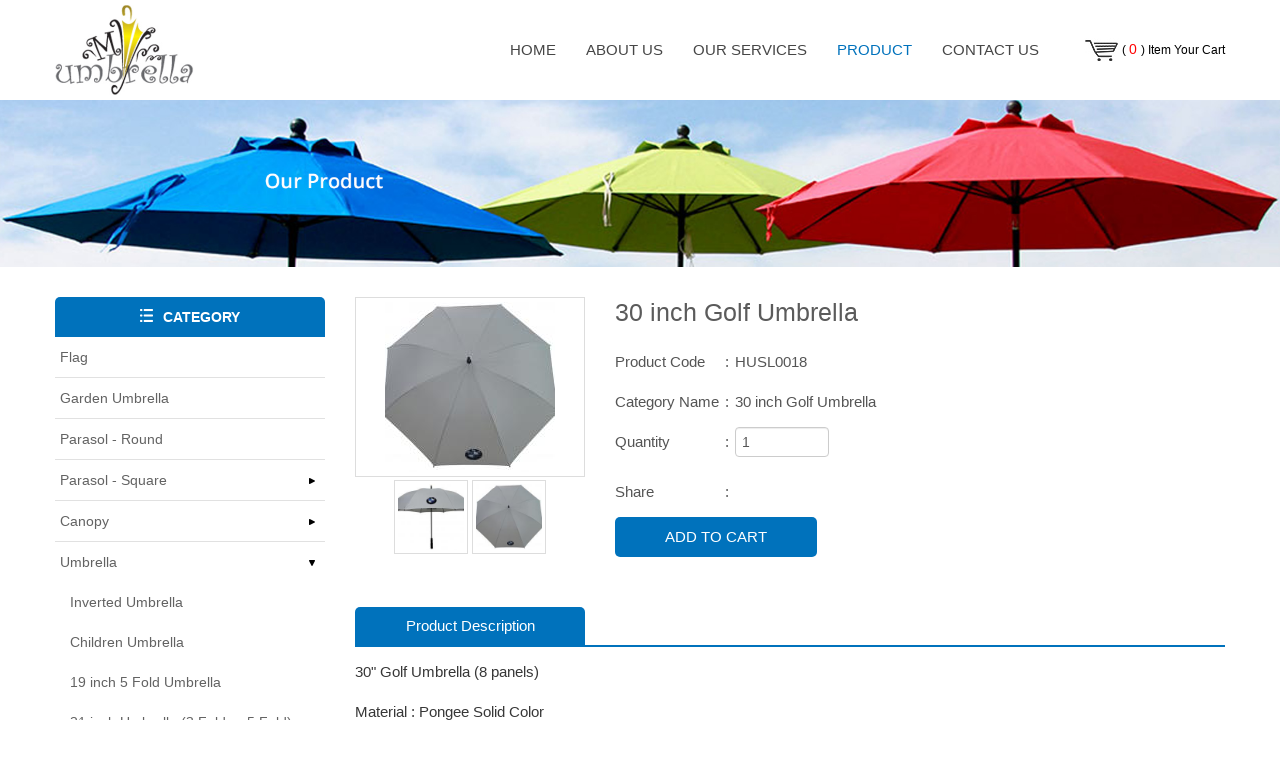

--- FILE ---
content_type: text/html; charset=UTF-8
request_url: https://www.myumbrella.com.sg/product/30-inch-umbrella-husl0018/
body_size: 6283
content:

<!doctype html>
<!--[if lt IE 7 ]><html class="ie ie6"> <![endif]-->
<!--[if IE 7 ]><html class="ie ie7"> <![endif]-->
<!--[if IE 8 ]><html class="ie ie8"> <![endif]-->
<!--[if (gte IE 9)|!(IE)]><!-->
<html>
<!--<![endif]-->
<head>
<title>30  inch Golf Umbrella | High Quality | Printable</title>
<meta name="google-site-verification" content="pri8DD7QoCskECwpKbYsza4_VgxpN8VShuntKHk8FXw" /><meta http-equiv="X-Ua-Compatible" content="IE=Edge" />
<meta charset="UTF-8" />
<meta name="viewport" content="width=device-width, initial-scale=1.0">
<meta name="robots" content="index,follow" />
<meta name="keywords" content="30 inch umbrella, single layer, auto open, 30 inch, umbrella, 8 panels, umbrella supplier, umbrella manufacturer, parasol, premium gifts, custom made umbrella, foldable umbrella, printable umbrella, outdoor, garden, tent, canopy, umbrella, umbrella supplier, canopy tent, shade car, sunshade, waterpr">
<meta name="description" content="30 inch Umbrella, Single Layer, Auto Open, 30 inch, Umbrella, 8 panels, Umbrella Supplier, Umbrella Manufacturer, Parasol, Premium Gifts, Custom Made Umbrella, Foldable Umbrella, Printable Umbrella, Outdoor, Garden, Tent, Canopy, Umbrella, Umbrella Supplier, Canopy Tent, Shade Car, Sunshade, Waterpr" />
<meta name="Distribution" content="Global">
<meta name="AREA" content="general">
<meta HTTP-EQUIV="Audience" content="all">
<meta name="author" content="https://www.myumbrella.com.sg:443/product/30-inch-umbrella-husl0018/">
<META HTTP-EQUIV="CHARSET" content="text/html;charset=us-ASCII">
<meta HTTP-EQUIV="content-language" CONTENT="en-US">
<meta name="RATING" CONTENT="General">
<link rel="canonical" href="https://www.myumbrella.com.sg:443/product/30-inch-umbrella-husl0018/" />
<link rel="shortcut icon" href="https://www.myumbrella.com.sg/images/favicon.jpg" type="image/jpg" >
<script>
  (function(i,s,o,g,r,a,m){i['GoogleAnalyticsObject']=r;i[r]=i[r]||function(){
  (i[r].q=i[r].q||[]).push(arguments)},i[r].l=1*new Date();a=s.createElement(o),
  m=s.getElementsByTagName(o)[0];a.async=1;a.src=g;m.parentNode.insertBefore(a,m)
  })(window,document,'script','https://www.google-analytics.com/analytics.js','ga');

  ga('create', 'UA-77011958-1', 'auto');
  ga('send', 'pageview');

</script><!--js-->
<script src="https://www.myumbrella.com.sg/js/jquery-1.8.2.min.js"></script>

<!--[if lt IE 9]>
    <script src="http://html5shiv.googlecode.com/svn/trunk/html5.js"></script>
<![endif]-->
<script src="https://www.myumbrella.com.sg/js/respond.src.js"></script>
<script src="https://www.myumbrella.com.sg/js/jquery-ui-1.8.20.custom.min.js"></script>
<script src="https://www.myumbrella.com.sg/bootstrap/js/bootstrap.min.js"></script>
<script src="https://www.myumbrella.com.sg/js/flexslider/jquery.flexslider.js"></script>
<script src="https://www.myumbrella.com.sg/js/jquery.html5-placeholder-shim.js"></script>
<script src="https://www.myumbrella.com.sg/js/jquery.colorbox.js"></script>

<!--[if lt IE 9]>
	<script src="https://www.myumbrella.com.sg/js/css3-mediaqueries.js"></script>
<![endif]-->
<!--end js-->

<link rel="stylesheet" href="https://www.myumbrella.com.sg/css/style.css">
<link rel="stylesheet" href="https://www.myumbrella.com.sg/css/jquery-ui-1.8.20.custom.css">
<link rel="stylesheet" href="https://www.myumbrella.com.sg/js/flexslider/flexslider.css"/>
<link rel="stylesheet" href="https://www.myumbrella.com.sg/bootstrap/css/bootstrap.css"/>
<link rel="stylesheet" href="https://www.myumbrella.com.sg/bootstrap/css/bootstrap-responsive.css"/>
<link rel="stylesheet" href="https://www.myumbrella.com.sg/css/colorbox.css">

<script>
jQuery( document ).ready( function( $ ) {
	
		$('body').addClass('js');
		  var $menu = $('#navmenu'),
		  	  $menulink = $('.navmenu-link'),
		  	  $menuTrigger = $('.has-subnavmenu > a .menuplus');

		$menulink.click(function(e) {
			e.preventDefault();
			$menulink.toggleClass('active');
			$menu.toggleClass('active');
		});

		$menuTrigger.click(function(e) {
			e.preventDefault();
			var $this = $(this).parent();
			var curIcon = $(this).html();
			if( curIcon == '+'){
				$(this).html('-');
			}else{
				$(this).html('+');
			}
			$this.toggleClass('active').next('ul').toggleClass('active');
		});

			(function(d, s, id) {
		  var js, fjs = d.getElementsByTagName(s)[0];
		  if (d.getElementById(id)) return;
		  js = d.createElement(s); js.id = id;
		  js.src = "//connect.facebook.net/en_GB/all.js#xfbml=1&appId=397742746927";
		  fjs.parentNode.insertBefore(js, fjs);
		}(document, 'script', 'facebook-jssdk'));
		
});
</script>
</head>
<body>
	<div id="wrap">
		<div id="header">	
			<div class="container">
				<div class="row-fluid">
			        <div class="span12">
						<div class="logoDiv"><a href="https://www.myumbrella.com.sg/"><img src="https://www.myumbrella.com.sg/images/icons/logo.jpg" alt="myUmbrellaSG" /></a></div>
						<div class="cartDiv">
							<img src="https://www.myumbrella.com.sg/images/icons/cart_icon.jpg" alt="myUmbrellaSG" />
														
							(  <a style="color:red;" href="https://www.myumbrella.com.sg/contact-us/"> <span class="cartq" >0</span> </a>  )
							Item Your Cart
						</div>
						<div class="menuDiv">
							<div class="myMenu">
								<div class="myNavDiv">
									<a class="navmenu-link" href="#menu">Menu</a>
									<nav id="navmenu" class="navmenu">
										<ul>
																									<li><a href="https://www.myumbrella.com.sg/home/" class="">Home</a></li>
																												<li><a href="https://www.myumbrella.com.sg/about-us/" class="">About Us</a></li>
																												<li><a href="https://www.myumbrella.com.sg/our-services/" class="">Our Services</a></li>
																												<li><a href="https://www.myumbrella.com.sg/product/" class="activeLink">Product</a></li>
																												<li><a href="https://www.myumbrella.com.sg/contact-us/" class="">Contact Us</a></li>
																								</ul>
									</nav>
								</div>   
							</div>
						</div>
						<div class="clearfix"></div>
			        </div>
			    </div>
			</div>
		</div>	
		<div class="clearfix"></div>	<script type="text/javascript">
	jQuery(document).ready(function(){
		jQuery("a.groupImage").colorbox({rel:'group1', reposition: true, maxWidth:"100%", maxHeight:"100%"});
		var $menuTrigger1 = $('.menutop > div.toggle');
		$menuTrigger1.click(function(e) {
			e.preventDefault();
			var $this = $(this).parent();
			var curIcon = $(this).find('img').prop('src');
			if( curIcon == 'https://www.myumbrella.com.sg/images/icons/right-icon.png'){
				$(this).find('img').attr('src','https://www.myumbrella.com.sg/images/icons/rightopen-icon.png');
			}else{
				$(this).find('img').attr('src','https://www.myumbrella.com.sg/images/icons/right-icon.png');
			}
			$this.toggleClass('active').next('ul').toggleClass('active');
		});	
	});
	</script>
		<div class="bcontainer"><div class="productbannerDiv"><img src="https://www.myumbrella.com.sg/images/product_banner.jpg"/></div></div>
	<div class="container">
		<div class="row-fluid mt-30 mb-30">
			<div class="span3">
				<div class="catNavDiv">
					<div class="catTitle"><img src="https://www.myumbrella.com.sg/images/category_icon.png"/>CATEGORY</div>
										<div id="menu1">
						<ul class="navmenu1">
														<li>
								<div class="menutop">
									<a href="https://www.myumbrella.com.sg/product/category/flag/">Flag</a>
																			</div>
																</li>
														<li>
								<div class="menutop">
									<a href="https://www.myumbrella.com.sg/product/category/garden-umbrella/">Garden Umbrella</a>
																			</div>
																</li>
														<li>
								<div class="menutop">
									<a href="https://www.myumbrella.com.sg/product/category/parasol-round-shape/">Parasol - Round</a>
																			</div>
																</li>
														<li>
								<div class="menutop">
									<a href="https://www.myumbrella.com.sg/product/category/parasol-square-shape/">Parasol - Square</a>
																			<div class="toggle"><img src="https://www.myumbrella.com.sg/images/icons/right-icon.png"/></div></div>
										<ul class="submenu">
																						<li>
													<div class="menutop">
														<a href="https://www.myumbrella.com.sg/product/category/parasol-square-shape-1/">Parasol - Square Silkscreen</a>
																													</div>
																										</li>
																							<li>
													<div class="menutop">
														<a href="https://www.myumbrella.com.sg/product/category/parasol-square-shape-2/">Parasol - Square Inkjet</a>
																													</div>
																										</li>
																					</ul>
																	</li>
														<li>
								<div class="menutop">
									<a href="https://www.myumbrella.com.sg/product/category/canopy/">Canopy</a>
																			<div class="toggle"><img src="https://www.myumbrella.com.sg/images/icons/right-icon.png"/></div></div>
										<ul class="submenu">
																						<li>
													<div class="menutop">
														<a href="https://www.myumbrella.com.sg/product/category/arabian-canopy/">Arabian Canopy</a>
																													</div>
																										</li>
																							<li>
													<div class="menutop">
														<a href="https://www.myumbrella.com.sg/product/category/pyramid-canopy/">Pyramid Canopy</a>
																													</div>
																										</li>
																							<li>
													<div class="menutop">
														<a href="https://www.myumbrella.com.sg/product/category/a-shape-canopy/">A Shape Canopy</a>
																													</div>
																										</li>
																							<li>
													<div class="menutop">
														<a href="https://www.myumbrella.com.sg/product/category/marquee-tent/">Marquee Tent</a>
																													</div>
																										</li>
																							<li>
													<div class="menutop">
														<a href="https://www.myumbrella.com.sg/product/category/foldable-tent/">Foldable Tent</a>
																													</div>
																										</li>
																					</ul>
																	</li>
														<li>
								<div class="menutop">
									<a href="https://www.myumbrella.com.sg/product/category/umbrellas/">Umbrella</a>
																			<div class="toggle"><img src="https://www.myumbrella.com.sg/images/icons/rightopen-icon.png"/></div></div>
										<ul class="submenu active">
																						<li>
													<div class="menutop">
														<a href="https://www.myumbrella.com.sg/product/category/inverted-umbrella/">Inverted Umbrella</a>
																													</div>
																										</li>
																							<li>
													<div class="menutop">
														<a href="https://www.myumbrella.com.sg/product/category/19-umbrella-children/">Children Umbrella</a>
																													</div>
																										</li>
																							<li>
													<div class="menutop">
														<a href="https://www.myumbrella.com.sg/product/category/19-inch-5-fold-umbrella/">19 inch 5 Fold Umbrella</a>
																													</div>
																										</li>
																							<li>
													<div class="menutop">
														<a href="https://www.myumbrella.com.sg/product/category/21-inch-umbrella-3-fold-or-5-fold/">21 inch Umbrella (3 Fold or 5 Fold)</a>
																													</div>
																										</li>
																							<li>
													<div class="menutop">
														<a href="https://www.myumbrella.com.sg/product/category/24-inch-umbrella/">24 inch Umbrella</a>
																													</div>
																										</li>
																							<li>
													<div class="menutop">
														<a href="https://www.myumbrella.com.sg/product/category/28-inch-umbrella/">28 inch Umbrella</a>
																													</div>
																										</li>
																							<li>
													<div class="menutop">
														<a href="https://www.myumbrella.com.sg/product/category/30-inch-golf-umbrella-single-layer/">30 inch Golf Umbrella</a>
																													</div>
																										</li>
																							<li>
													<div class="menutop">
														<a href="https://www.myumbrella.com.sg/product/category/30-inch-golf-umbrella-double-layer/">30 inch Golf Umbrella (Double Layer)</a>
																													</div>
																										</li>
																							<li>
													<div class="menutop">
														<a href="https://www.myumbrella.com.sg/product/category/28-inch-fold-umbrella-2-fold/">28 inch Fold Umbrella - 2 fold</a>
																													</div>
																										</li>
																							<li>
													<div class="menutop">
														<a href="https://www.myumbrella.com.sg/product/category/rainbow-umbrella-16-panels/">Rainbow Umbrella</a>
																													</div>
																										</li>
																							<li>
													<div class="menutop">
														<a href="https://www.myumbrella.com.sg/product/category/custom-made-umbrella/">Special Umbrella</a>
																													</div>
																										</li>
																					</ul>
																	</li>
														<li>
								<div class="menutop">
									<a href="https://www.myumbrella.com.sg/product/category/gifts-premiums/">Gifts & Premiums</a>
																			<div class="toggle"><img src="https://www.myumbrella.com.sg/images/icons/right-icon.png"/></div></div>
										<ul class="submenu">
																						<li>
													<div class="menutop">
														<a href="https://www.myumbrella.com.sg/product/category/bags-pouch/">Bags / Pouch</a>
																													</div>
																										</li>
																							<li>
													<div class="menutop">
														<a href="https://www.myumbrella.com.sg/product/category/drinkwares/">Drinkwares</a>
																													</div>
																										</li>
																							<li>
													<div class="menutop">
														<a href="https://www.myumbrella.com.sg/product/category/electronic-gadget/">Electronic / Gadget</a>
																													</div>
																										</li>
																							<li>
													<div class="menutop">
														<a href="https://www.myumbrella.com.sg/product/category/food-container-cutlery-set/">Food Container / Cutlery Set</a>
																													</div>
																										</li>
																							<li>
													<div class="menutop">
														<a href="https://www.myumbrella.com.sg/product/category/others/">Others</a>
																													</div>
																										</li>
																					</ul>
																	</li>
														<li>
								<div class="menutop">
									<a href="https://www.myumbrella.com.sg/product/category/canvas-material/">Canvas Material</a>
																			<div class="toggle"><img src="https://www.myumbrella.com.sg/images/icons/right-icon.png"/></div></div>
										<ul class="submenu">
																						<li>
													<div class="menutop">
														<a href="https://www.myumbrella.com.sg/product/category/custom-made-or-miscellaneous/">Custom Made or Miscellaneous</a>
																													</div>
																										</li>
																							<li>
													<div class="menutop">
														<a href="https://www.myumbrella.com.sg/product/category/four-wheel-drive/">Four Wheel Drive</a>
																													</div>
																										</li>
																							<li>
													<div class="menutop">
														<a href="https://www.myumbrella.com.sg/product/category/hawkers-product/">Hawkers Product</a>
																													</div>
																										</li>
																							<li>
													<div class="menutop">
														<a href="https://www.myumbrella.com.sg/product/category/lorry-canvas/">Lorry Canvas</a>
																													</div>
																										</li>
																					</ul>
																	</li>
														<li>
								<div class="menutop">
									<a href="https://www.myumbrella.com.sg/product/category/accessories-umbrella/">Accessories - Umbrella</a>
																			</div>
																</li>
													</ul>
					</div>
					 
				</div>
				<div class="clearfix"></div>
				<div class="pinfoDiv">
					<div class="hd51"><a href="https://www.myumbrella.com.sg/contact-us/"><img src="https://www.myumbrella.com.sg/images/customer-please-call.jpg" alt="myUmbrellaSG" /></a></div>
					<div class="hd52">
						<div class="facebooklink" style="height:220px; width:100%; overflow:hidden;">
							<div class="fb-like-box" data-href="https://www.facebook.com/myumbrellapteltd" data-width="290" data-show-faces="true" data-header="true" data-stream="false" data-show-border="true"></div>
							<div id="fb-root"></div>
						</div>
					</div>
				</div>
				<div class="clearfix"></div>
			</div>
			<div class="span9">
				<div id="noticeDiv2"></div>
									<div class="productDetailDiv">
						<div class="imageContainer">
							<div class="feaImage">
								<a class="ajax groupImage" href="https://www.myumbrella.com.sg/images/uploads/product/361/umb_1562568551oc8jjvv.jpg" title="30 inch Golf Umbrella"><img src="https://www.myumbrella.com.sg/images/uploads/product/361/thumb/thumb_1562568551oc8jjvv.jpg"  alt="30 inch Golf Umbrella" /></a>
							</div>
															<div class="subImage">
																			<a class="ajax groupImage" href="https://www.myumbrella.com.sg/images/uploads/product/361/umb_1562568551cetrug8.jpg" title=""><img src="https://www.myumbrella.com.sg/images/uploads/product/361/thumb/thumb_1562568551cetrug8.jpg" alt="" title="" width="75"/></a>		
																			<a class="ajax groupImage" href="https://www.myumbrella.com.sg/images/uploads/product/361/umb_1562568551oc8jjvv.jpg" title=""><img src="https://www.myumbrella.com.sg/images/uploads/product/361/thumb/thumb_1562568551oc8jjvv.jpg" alt="" title="" width="75"/></a>		
																	</div>
													</div>
						<div class="prodInfoContainer">
							<div class="prodTitle">
								<h1>30 inch Golf Umbrella</h1>
							</div>
							<div class="prodS">
								<div class="pdl">Product Code</div>
								<div class="pdc">:</div>
								<div class="pdr">HUSL0018</div>
								<div class="clearfix"></div>
							</div>
							<div class="prodS">
								<div class="pdl">Category Name</div>
								<div class="pdc">:</div>
								<div class="pdr">30 inch Golf Umbrella</div>
								<div class="clearfix"></div>
							</div>
							<div class="prodS">
								<div class="pdl">Quantity</div>
								<div class="pdc">:</div>
								<div class="pdrr">
									<div class="qtyText">
										<input type="text" value="1" maxlength="12" id="qty" class="qty" name="qty">
									</div>
								</div>
							</div>
							<div class="prodS">
								<div class="pdl">Share</div>
								<div class="pdc">:</div>
								<div class="pdr">
								<div class="addthis_toolbox addthis_default_style"
									addthis:url="https://www.myumbrella.com.sg/product/30-inch-umbrella-husl0018/">
									<a class="addthis_button_facebook"></a>
									<a class="addthis_button_twitter"></a>
									<a class="addthis_button_google_plusone_share"></a>
									<a class="addthis_button_compact"></a>
									<a class="addthis_counter addthis_bubble_style"></a>
								</div>
								</div>
								<div class="clearfix"></div>
								<script type="text/javascript" src="//s7.addthis.com/js/300/addthis_widget.js#pubid=xa-51adf9e418ddb087"></script>
							</div>
							<div class="prodBtn"><a href="#" onclick="sendEnquiry(); return false;">ADD TO CART</a></div>
							<script type="text/javascript">
								jQuery(function() {
									jQuery(".add").click(function() {
										var jQueryadd = jQuery(this);
										var oldValue = jQueryadd.parent().find("input").val();
										var newVal = 0;
									
										if (jQueryadd.text() == "›") {
										   newVal = parseFloat(oldValue) + 1;
										  // AJAX save would go here
										} else {
										  // Don't allow decrementing below zero
										  if (oldValue >= 2) {
											  newVal = parseFloat(oldValue) - 1;
											  // AJAX save would go here
										  }
										  if(oldValue < 2){
											  newVal = 1;
											  }
										}
										jQueryadd.parent().find("input").val(newVal);
									});
								});
								function sendEnquiry()
								{
									$('#noticeDiv2').css({'display':'none'});
									$.ajax({
										type : 'POST',
										url : 'https://www.myumbrella.com.sg/cart/addEnquiry/',
										dataType : 'json',
										data: {
											sku: 'HUSL0018',
											qty: $('#qty').val()
										},
										
										success : function(data){
											$('#noticeDiv2').css({'display':'block'});
											$('#noticeDiv2').removeClass('notice_success');
											$('#noticeDiv2').removeClass('notice_error');
											if(data.status == true){
												$('#noticeDiv2').addClass('notice_success');
												$('#noticeDiv2').html(data.msg);
												var cartq = $('.cartq').html();
												var tmpQty = (parseInt(cartq) + parseInt($('#qty').val()));
												$('.cartq').html(tmpQty);
											}else{
												$('#noticeDiv2').addClass('notice_error');
												$('#noticeDiv2').html(data.msg);
											}
										},
										error : function(XMLHttpRequest, textStatus, errorThrown) {
											console.log(XMLHttpRequest.responseText);
											console.log(textStatus);
											console.log(errorThrown);
										}
									});
								}
							</script>
						</div>
						<div class="clearfix"></div>
					</div>
					<div class="clearfix"></div>
												<div class="productdescriptionDiv">
					<div class="stattitle">Product Description</div>
					<div class="pdcontent statcontent">
						<p 15px="" color:="" font-size:="" helvetica="" style="line-height: 2; margin: 0px 0px 10px; font-family: ">30&quot; Golf Umbrella (8 panels)</p>

<p 15px="" color:="" font-size:="" helvetica="" style="line-height: 2; margin: 0px 0px 10px; font-family: ">Material : Pongee Solid Color</p>

<p 15px="" color:="" font-size:="" helvetica="" style="line-height: 2; margin: 0px 0px 10px; font-family: ">Shaft : Black Metal, 14mm diameter</p>

<p 15px="" color:="" font-size:="" helvetica="" style="line-height: 2; margin: 0px 0px 10px; font-family: ">Ribs : Black Metal</p>

<p 15px="" color:="" font-size:="" helvetica="" style="line-height: 2; margin: 0px 0px 10px; font-family: ">Self Pouch Fabric</p>

<p 15px="" color:="" font-size:="" helvetica="" style="line-height: 2; margin: 0px 0px 10px; font-family: ">Handle : EVA Foam Handle (auto open)</p>

<p 15px="" color:="" font-size:="" helvetica="" style="line-height: 2; margin: 0px 0px 10px; font-family: ">With Printing or Without Printing</p>
					</div>
				</div>
				<div class="clearfix mb-30"></div>
												<script type="text/javascript" src="https://www.myumbrella.com.sg/js/flexisel/jquery.flexisel.js"></script>
				<link rel="stylesheet" type="text/css" media="all" href="https://www.myumbrella.com.sg/js/flexisel/flexisel.css" />
				<script type="text/javascript">
				$(window).load(function() {
					$("#myflexiselFea").flexisel({
						animationSpeed: 250,
						visibleItems:3,
						enableResponsiveBreakpoints: true,
						responsiveBreakpoints: { 
							portrait: { 
								changePoint:480,
								visibleItems: 1
							}, 
							landscape: { 
								changePoint:640,
								visibleItems: 2
							},
							tablet: { 
								changePoint:978,
								visibleItems: 3
							}
						}
					});
				});
				</script>
				<div class="homefeaturedview ">
					<div class="stattitle">You May Also Like</div>
					<div class="myflexiselFea statcontent">
						<ul id="myflexiselFea">
													<li>
								<div class="feaImg"><a href="https://www.myumbrella.com.sg/product/bmw"><img src="https://www.myumbrella.com.sg/images/uploads/product/442/thumb/thumb_1768375884nbpaqrz.jpg" /></a></div>
								<div class="feaTitle">
									BMW								</div>
								<div class="feaCode">
									Code : GU15								</div>
								<div class="feaBtn">
									<a href="https://www.myumbrella.com.sg/product/bmw">View</a>
								</div>
							</li>
													<li>
								<div class="feaImg"><a href="https://www.myumbrella.com.sg/product/waterproof-multifunctional-backpack"><img src="https://www.myumbrella.com.sg/images/uploads/product/440/thumb/thumb_1767771217g2qv35b.jpg" /></a></div>
								<div class="feaTitle">
									Waterproof Multifunctional Backpack								</div>
								<div class="feaCode">
									Code : BG-130								</div>
								<div class="feaBtn">
									<a href="https://www.myumbrella.com.sg/product/waterproof-multifunctional-backpack">View</a>
								</div>
							</li>
													<li>
								<div class="feaImg"><a href="https://www.myumbrella.com.sg/product/turbo-and-digital-mini-fan"><img src="https://www.myumbrella.com.sg/images/uploads/product/439/thumb/thumb_17673194384g4qkoy.jpg" /></a></div>
								<div class="feaTitle">
									Turbo and Digital Mini Fan								</div>
								<div class="feaCode">
									Code : TRG-026								</div>
								<div class="feaBtn">
									<a href="https://www.myumbrella.com.sg/product/turbo-and-digital-mini-fan">View</a>
								</div>
							</li>
													<li>
								<div class="feaImg"><a href="https://www.myumbrella.com.sg/product/waterproof-slim-pu-leather-laptop-sleeve-case-with-adjustable-stand"><img src="https://www.myumbrella.com.sg/images/uploads/product/435/thumb/thumb_1757660886ekiydxt.jpg" /></a></div>
								<div class="feaTitle">
									Waterproof Slim PU Leather Laptop Sleeve Case with Adjustable Stand								</div>
								<div class="feaCode">
									Code : LBG-012								</div>
								<div class="feaBtn">
									<a href="https://www.myumbrella.com.sg/product/waterproof-slim-pu-leather-laptop-sleeve-case-with-adjustable-stand">View</a>
								</div>
							</li>
													<li>
								<div class="feaImg"><a href="https://www.myumbrella.com.sg/product/large-capacity-travel-bag"><img src="https://www.myumbrella.com.sg/images/uploads/product/427/thumb/thumb_1744008629q0v9m4e.jpg" /></a></div>
								<div class="feaTitle">
									Large Capacity Travel Bag								</div>
								<div class="feaCode">
									Code : PG098								</div>
								<div class="feaBtn">
									<a href="https://www.myumbrella.com.sg/product/large-capacity-travel-bag">View</a>
								</div>
							</li>
													<li>
								<div class="feaImg"><a href="https://www.myumbrella.com.sg/product/ceramic-porcelain-set"><img src="https://www.myumbrella.com.sg/images/uploads/product/425/thumb/thumb_1743062295gg5e7fy.jpg" /></a></div>
								<div class="feaTitle">
									Ceramic Porcelain Set								</div>
								<div class="feaCode">
									Code : PG096								</div>
								<div class="feaBtn">
									<a href="https://www.myumbrella.com.sg/product/ceramic-porcelain-set">View</a>
								</div>
							</li>
													<li>
								<div class="feaImg"><a href="https://www.myumbrella.com.sg/product/japanese-wheat-straw-double-layer-strapped"><img src="https://www.myumbrella.com.sg/images/uploads/product/424/thumb/thumb_1743046964xilc4u2.jpg" /></a></div>
								<div class="feaTitle">
									Japanese Wheat Straw Double-Layer Strapped								</div>
								<div class="feaCode">
									Code : PG094								</div>
								<div class="feaBtn">
									<a href="https://www.myumbrella.com.sg/product/japanese-wheat-straw-double-layer-strapped">View</a>
								</div>
							</li>
													<li>
								<div class="feaImg"><a href="https://www.myumbrella.com.sg/product/electric-stainless-steel-lunch-box-convenient-2-in-1-heating"><img src="https://www.myumbrella.com.sg/images/uploads/product/423/thumb/thumb_1742980449y4lcvk7.jpg" /></a></div>
								<div class="feaTitle">
									Electric Stainless Steel Lunch Box Convenient 2-in-1 Heating								</div>
								<div class="feaCode">
									Code : PG093								</div>
								<div class="feaBtn">
									<a href="https://www.myumbrella.com.sg/product/electric-stainless-steel-lunch-box-convenient-2-in-1-heating">View</a>
								</div>
							</li>
													<li>
								<div class="feaImg"><a href="https://www.myumbrella.com.sg/product/single-or-double-layer-smart-portable-electric-heating-insulation-thermal-lunch-box"><img src="https://www.myumbrella.com.sg/images/uploads/product/421/thumb/thumb_1742889251vih3i5x.jpg" /></a></div>
								<div class="feaTitle">
									Single or Double Layer Smart Portable Electric Heating Insulation Thermal Lunch Box								</div>
								<div class="feaCode">
									Code : PG089								</div>
								<div class="feaBtn">
									<a href="https://www.myumbrella.com.sg/product/single-or-double-layer-smart-portable-electric-heating-insulation-thermal-lunch-box">View</a>
								</div>
							</li>
													<li>
								<div class="feaImg"><a href="https://www.myumbrella.com.sg/product/stackable-teapot-set"><img src="https://www.myumbrella.com.sg/images/uploads/product/417/thumb/thumb_1742800234jmd32it.jpg" /></a></div>
								<div class="feaTitle">
									Stackable Teapot Set								</div>
								<div class="feaCode">
									Code : PG087								</div>
								<div class="feaBtn">
									<a href="https://www.myumbrella.com.sg/product/stackable-teapot-set">View</a>
								</div>
							</li>
												</ul>
					</div>
					<div class="clearfix"></div>
				</div>
				<div class="clearfix"></div>
							</div>
		</div>	
    </div>
    <div class="clearfix"></div>
		<div id="push"></div>
    </div>
	    <div id="footer">
		<div class="footer2">
			<div class="container">	
				<div class="row-fluid">
					<div class="span12">
						<div class="ft2div">
														<div class="ft2sub">
								<div class="ft2head"><h4>Our Company</h4></div>
								<div class="ft2body">
																		<div class="ft2list"><a href="https://www.myumbrella.com.sg/about-us/" >About Us</a></div>
																		<div class="ft2list"><a href="https://www.myumbrella.com.sg/our-services/" >Our Services</a></div>
																	</div>
							</div>
														<div class="ft2sub2">
								<div class="ft2head"><h4>Contact us</h4></div>
								<div class="ft2body">
									<div class="ft2list">
										<div class="ft2left"><img src="https://www.myumbrella.com.sg/images/icons/addr_icon.png" /></div>
										<div class="ft2right">21 Bukit Batok Crescent, #22-74 WCEGA Tower, Singapore 658065</div>
									</div>
									<div class="ft2list">
										<div class="ft2left"><img src="https://www.myumbrella.com.sg/images/icons/tel_icon.png" /></div>
										<div class="ft2right">Tel : +65-6262 1737 / + 65-8129 0017</div>
									</div>
																		<div class="ft2list">
										<div class="ft2left"><img src="https://www.myumbrella.com.sg/images/icons/email_icon.png" /></div>
										<div class="ft2right">Email : <a href="mailto:yanlee@myumbrella.com.sg">yanlee@myumbrella.com.sg</a></div>
									</div>
								</div>
							</div>
							<div class="ft2sub ft2last">
								<div class="ft2head"><h4>Connect with us</h4></div>
								<div class="ft2body">
									<div class="ft2list">
										<a href="https://www.facebook.com/myumbrellapteltd" target="_blank"><img src="https://www.myumbrella.com.sg/images/icons/fb_icon.png" alt="myUmbrellaSG" /></a>
										<a href="#" target="_blank"><img src="https://www.myumbrella.com.sg/images/icons/g+_icon.png" alt="myUmbrellaSG" /></a>
																			</div>
								</div>
							</div>
							<div class="clearfix"></div>
						</div>
					</div>
				</div>
			</div>	
		</div>
		<div class="clearfix"></div>
		<div class="footer">
			<div class="container">	
				<div class="row-fluid">
					<div class="span7">
						<div class="credit">&copy; 2016 My Umbrella Pte Ltd. All Rights Reserved.</div>
					</div>
					<div class="span5 credit2">
						<a href="http://www.easysearch.com.my" target="_blank">Web Design and SEO By&nbsp;Easysearch</a>
					</div>
				</div>
			</div>
		</div>
    </div>
</body>
</html>

--- FILE ---
content_type: text/css
request_url: https://www.myumbrella.com.sg/css/style.css
body_size: 4850
content:

/*	------------------------ General -------------------------- */
html,
body {
	height: 100%;
	font-family: Arial, "Lucida Grande", sans-serif;
	color: #646464;
	font-size: 15px;
	padding: 0px;
	margin: 0px;
	background:none;
}
img {
	border: 0; 
}
a { 
	color: #da3b3c;
	font-size: 14px;
	text-decoration: none;
	outline: none;
}
a:hover {
	text-decoration: underline;
}
h1 {
	font-size: 25px !important;
	margin:0px;
	font-weight:normal !important;
	line-height:30px !important;
}
h2 {
	color: #0072bc !important;
	font-size: 25px !important;
	margin:10px 0;
	font-weight:normal !important;
}
h3 {
	font-size: 25px !important;
	margin:0px;
	font-weight:normal !important;
	line-height:30px !important;
}
h4 {
	color: #fff;
	font-size: 20px !important;
	line-height:25px !important;
	font-weight:normal !important;
	margin:0px;
}
h5 {
	color: #646464;
	margin:5px 0;
}
h6 {
	color: #646464;
	margin:5px 0;
}
p {
	color: #373737 !important;
	font-size: 15px !important;
	line-height:2;
}
ul li{
	color:#373737;
	font-size:15px;

}

.clear {
	clear: both;	
}
.height-1 {
	height:1px;
}
.fleft {
	float: left;
}
.fright {
	float: right;
}
.textRight{
	text-align:right;
}
.textCenter{
	text-align:center;
}
.error {
	color:red;
}
.success {
	color:green;
}

.mt-5 {
	margin-top: 5px;	
}
.mt-10 {
	margin-top: 10px;	
}
.mt-30 {
	margin-top: 30px;	
}
.mt-50 {
	margin-top: 50px;	
}
.mt-m10 {
	margin-top: -10px;	
}
.mb-5 {
	margin-bottom: 5px;	
}
.mb-10 {
	margin-bottom: 10px;	
}
.mb-30 {
	margin-bottom: 30px;	
}
.mb-50 {
	margin-bottom: 50px;	
}
.mb-100 {
	margin-bottom: 100px;	
}
.ml-5 {
	margin-left: 5px;	
}
.ml-10 {
	margin-left: 10px;	
}
.ml-20 {
	margin-left: 20px;	
}
.mr-5 {
	margin-right: 5px;	
}
.mr-10 {
	margin-right: 10px;	
}
.submitBtn{
	background-color:#0072bc;
	color:#fff;
	padding:5px 35px;
	border:none;
}
#noticeDiv{
	padding:5px;
	color:#3f3f3f;
	margin: 0 0px 10px 0;
	display:none;
}
#noticeDiv2{
	padding:5px;
	color:#3f3f3f;
	margin:0px 0px 10px 0px;
	display:none;
}
.notice_success {
	background:#81F79F; 
	border: 1px solid green;
}
.notice_error {
	background:pink; 
	border: 1px solid red;
}
.loadingDiv {
	display:none;	
}

/*------------------ background image ------------------*/
#bg {
    left: 0;
    position: absolute;
    top: 20px;
    width: 100%;
    z-index: -99;
}

/*------------------ sticky footer ------------------*/
/* Wrapper for page content to push down footer */
#wrap {
	min-height: 100%;
	height: auto !important;
	height: 100%;
	/* Negative indent footer by it's height */
	margin: 0 auto -60px;
}

/* Set the fixed height of the footer here */
#push{
	height:60px;
}
#footer {
	height: auto;
}
#footer {
	position:relative;
	z-index:10;
	background-color: #003663;
}

/*------------------ menu ------------------*/
.myMenu {
	position:relative;
	z-index:99999;
	float:right;
}
.myMenu .myNavDiv {
	margin:0px;
}
.navmenu-link {
	display: none;
	float: right;
	text-decoration: none;
	padding: 10px 10px;
	border:1px solid #000;
	margin:5px 5px 0 0;
}
a.navmenu-link, a.navmenu-link:focus {
	color:#000;
	text-decoration:none;
}
a.navmenu-link:hover {
	color:#fff;
	background:#000;
	text-decoration:none;
}
.navmenu {
	max-width: 60em;
}
.navmenu .menuplus {
	width:30px;
	border-left:1px solid #000;
	color:#000;
	font-weight:bold;
	font-size:14px;
	text-align:center;
	display:none;
	float:right;
}
.navmenu ul { 
	padding: 0px;
	margin: 0px;
	list-style: none;
	position: relative;
	display: inline-table;
}
.navmenu > li > ul.sub-navmenu {
	min-width: 10em;
	padding: 4px 0;
	background-color: #f4f4f4;
	border: 1px solid #CCC;
	border: 1px solid rgba(0, 0, 0, 0.2);
	-webkit-border-radius: 5px;
	-moz-border-radius: 5px;
	border-radius: 5px;
	-webkit-box-shadow: 0 5px 10px rgba(0, 0, 0, 0.2);
	-moz-box-shadow: 0 5px 10px rgba(0, 0, 0, 0.2);
	box-shadow: 0 5px 10px rgba(0, 0, 0, 0.2);
	-webkit-background-clip: padding-box;
	-moz-background-clip: padding;
	background-clip: padding-box;
}
.navmenu ul:after {
	content: ""; clear: both; display: block;
}
.navmenu ul li {
	text-transform:uppercase;
	padding: 0px;
}
.navmenu > ul > li { 
	font-weight:normal;
	display: inline-block;
}
.navmenu ul li a {
	font-size:15px;
	display: block;
	text-decoration: none;
	color: #464646;
}
.navmenu ul li a:hover {
	color:#0072bc;
}
.navmenu ul li a.activeLink { 
	color: #0072bc;
}
.navmenu ul li > a { 
	height:20px;
	line-height: 20px;
	padding: 10px 15px 10px;	
}
.navmenu ul ul { 
	display: none; 
	position: absolute; 
	top:100%;
	min-width: 160px;
	background-color: #fff;
	border: 1px solid #CCC;
	border: 1px solid rgba(0, 0, 0, 0.2);
	-webkit-box-shadow: 0 5px 10px rgba(0, 0, 0, 0.2);
	-moz-box-shadow: 0 5px 10px rgba(0, 0, 0, 0.2);
	box-shadow: 0 5px 10px rgba(0, 0, 0, 0.2);
}
.navmenu ul li:hover > ul {
	display: block;
}
.navmenu ul ul > li {
	margin-left:0px;
	position: relative;
}
.navmenu ul ul > li a {
	padding: 9px 15px 9px 10px;
	height: auto;
	color:#464646;
	background-color: #ffffff;
	-webkit-border-radius: 0 0 0 0;
     -moz-border-radius: 0 0 0 0;
          border-radius: 0 0 0 0;
	-webkit-transition: background-color 0.2s ease-out;  
	-moz-transition: background-color 0.2s ease-out;
	-ms-transition: background-color 0.2s ease-out;
	-o-transition: background-color 0.2s ease-out;
	transition: background-color 0.2s ease-out; 
}
.navmenu ul ul > li a:hover {
	background-color: #fff;
	color: #0072bc;
}
.navmenu ul ul ul {
	position: absolute; 
	left: 100%; 
	top:0;
}
@media screen and (max-width: 979px) {
	.myMenu{
		width:100%;
	}
    a.navmenu-link {
		text-decoration:none;
		display: block;
		color: #000;
		background-color: #fff;
		padding:5px;
		margin:4px;
	}
	a.navmenu-link:hover{
		text-decoration:none;
		color: #fff;
		background-color: #000;
	}
	.navmenu {
		position:relative;
		z-index:99999;
		clear: both;
		min-width: inherit;
		float: none;
	}
	.navmenu .menuplus {
		display:block;	
	}
	.navmenu .grandchild {
		color:#808080;
	}
	.has-subnavmenu a.child1 {
		padding-left:20px;	
	}
	.has-subnavmenu a.child2 {
		padding-left:30px;	
	}
	.has-subnavmenu a.child3 {
		padding-left:40px;	
	}
	.navmenu, .navmenu > ul ul {
		overflow: hidden;
		max-height: 0;
		background-color: #fff;
	}
	.navmenu > li > ul.sub-navmenu {
		padding: 0px;
		border: none;
		-webkit-border-radius: 0px;
		-moz-border-radius: 0px;
		border-radius: 0px;
		-webkit-box-shadow: none;
		-moz-box-shadow: none;
		box-shadow: none;
		-webkit-background-clip: padding-box;
		-moz-background-clip: padding;
		background-clip: padding-box;
	}
	.navmenu.active, .navmenu > ul ul.active {
		max-height: 55em;
	}
	.navmenu ul {
		display: inline;
	}
	.navmenu li, .navmenu > ul > li {
		display: block;
	}
	.navmenu ul li {
		padding: 0px;
		margin-left:0px;
	}
	.navmenu ul li a {
		-webkit-border-radius: 0 0 0 0;
     	-moz-border-radius: 0 0 0 0;
          border-radius: 0 0 0 0;	
	}
	.navmenu li a {
		color: #000;
		display: block;
		padding: 0.8em;
		border-bottom: 1px solid #000;
		position: relative;
	}
	.navmenu ul li > a {
		font-size:14px;
		padding: 8px 15px 8px;
	}
	.navmenu ul ul > li a {
		padding: 8px 15px 8px;
	}
	.navmenu ul ul, .navmenu ul ul ul {
		display: inherit;
		position: relative;
		left: auto; top:auto;
		box-shadow: none; 
		border:none;
	}
}
/*------------------ category menu ------------------*/
/*Toggle Area*/
 #menu1 .toggle {padding:10px; cursor:pointer; color:#999; position:absolute; right:0;}
 
 /*Menu Setup*/
 .ri{
 margin-right:5px;
 }
 #menu1 ul{padding:0; margin:0;}
 #menu1 ul ul{border:none;}
 #menu1 ul li {font-weight:normal;}
 #menu1 ul.navmenu1 li .submenu li{margin-left:10px;}
 #menu1 ul.navmenu1 li:last-child { border:none; }
 #menu1 ul.navmenu1 li .submenu li:last-child { border:none; }
 #menu1 ul.navmenu1 li {list-style:none; border-bottom:1px solid #e1e1e1; position:relative;}
 #menu1 ul.navmenu1 li li{list-style:none; border-bottom:0px;} 
 /*Links*/
 #menu1 ul.navmenu1 li a, #menu1 ul.navmenu1 li a:visited {text-decoration:none; font-size:14px; padding:10px 0px 10px 5px; display:block; color:#636363;}
 #menu1 ul.navmenu1 li li a, #menu1 ul.navmenu1 li li a:visited {text-decoration:none; font-size:14px; display:block; color:#636363;}
 #menu1 ul.navmenu1 ul.submenu a:hover{color:#000;}
 /*Heading Outer div*/
 #menu1 ul.navmenu1 .menutop{ overflow:hidden; width:100%;}
 /*Header Links*/
 #menu1 ul.navmenu1 .menutop a{width:auto;float:left;}
 /*Header Link Hover*/
 #menu1 ul.navmenu1 .menutop a:hover{color:#000;}
 /*Removes white border for the first header*/
 #menu1 ul.navmenu1 li:first-child .menutop a {border-width:0px;}
 /*Single Menu Width Fix*/
 #menu1 ul.navmenu1 .menusingle a{width:140px;}
 #menu1 ul.navmenu1 li ul{display:none;}
 #menu1 ul.navmenu1 li ul.active {max-height: 55em; display:block;}

/*------------------ main slider ------------------*/
.Slidercontainer{
	max-width:1920px;
	width:100%;
	height:auto;
	left:0;
	right:0;
	margin-left:auto;
	margin-right:auto;
	overflow:hidden;
}
.mainSlider img {
	position:relative;
	min-width: 1024px;
	width: 100%;
	height: auto;
	top: 0;
	left:0;
}
.flexslider .slides img{
	max-height:650px !important;
}
.flexslider{
	border:0px !important;
	margin:0 !important;
}
.sliderDiv{
	max-height:650px;
}
.pageDiv{
	position:absolute;
	max-width:1920px;
	width:100%;
	height:auto;
	left:0;
	right:0;
	margin-left:auto;
	margin-right:auto;
	overflow:hidden;
}
.pageDiv img {
	position:relative;
	min-width: 1024px;
	width: 100%;
	height: auto;
	top: 0;
	left:0;
}

@media screen and (max-width: 979px) {
	.mainSlider img {
	left: 30%;
	margin-left: -512px;   /* 70% */
	}
	.pageDiv img {
		left: 50%;
    	margin-left: -512px;   /* 70% */
	}
}
/*------------------ container ------------------*/
.myContentHeight {
	min-height:770px;
}
.bcontainer{
	position:relative;
	z-index:1;
	width:auto;
	max-width:1920px;
	margin:0 auto;
}
.container {
	position:relative;
	z-index:1;
	width: auto;
	max-width: 1200px;
}
.pageTitleDiv {
    padding: 13% 0px;
}
.pageTitleDiv h1{
	font-size:50px !important;
	line-height:50px !important;
	color:#000;
}
/*------------------ header ------------------*/
#header {
	height:100px;
	position:relative;
	top:0;
	z-index:2;
}
.logoDiv{
	float:left;
	margin:5px 0;
}
.logoDiv img{
	max-height:90px;
}
.cartDiv{
	float:right;
	font-size:12px;
	color:#000;
	line-height:20px;
	padding:7.5px 0;
	margin:30px 0 30px 30px;
}
.menuDiv{
	float:right;
	margin:30px 0;
}
/*------------------ footer ------------------*/
.footer{
	background:#003663;
}
.footer .container .credit {
	margin-top:10px;
	color: #fff;
	font-size:12px;
}
.footer .container .credit2 {
	margin-top:10px;
	text-align:right;
}
.footer a, .footer a:focus, .footer a:hover {
	color: #fff;
	font-size: 12px;
}
.footer2{
	min-height:300px;
	background: url(../images/footerbg.jpg) center top no-repeat;
}
.ft2div{
	float:right;
	width:70%;
	margin-top:30px;
}
.ft2sub{
	float:left;
	width:25%;
	margin-right:5%;
	margin-bottom:30px;
}
.ft2last{
	margin-right:0;
}
.ft2sub2{
	float:left;
	width:40%;
	margin-right:5%;
	margin-bottom:30px;
}
.ft2head{
	margin-bottom:15px;
}
.ft2body{
	
}
.ft2list{
	padding:5px 0;
}
.ft2list a, .ft2list a:focus, .ft2list a:hover{
	font-size:14px;
	color:#fff;
	text-decoration:none;
}
.ft2left{
	float:left;
	width:30px;
}
.ft2right{
	text-align:left;
	overflow:hidden;
	line-height:20px;
	font-size:14px;
	color:#fff;
}
.ft2right a, .ft2right a:focus, .ft2right a:hover{
	
}
/*------------------ home ------------------*/
.fb_iframe_widget, .fb_iframe_widget span, .fb_iframe_widget span iframe[style] {
  width: 100% !important;
}
.homeDiv1{
	margin-top: -116px;
	margin-bottom:30px;
}
.hd1list{
	float:left;
	width:32%;
	margin-left:2%;
}
.hd1list:first-child{
	margin-left:0;
}
.hd1image img{
	padding:5px;
	border:1px solid #a1a1a1;
	box-sizing: border-box;
    -webkit-box-sizing: border-box;
    -moz-box-sizing: border-box;
	background:#fff;
}
.hd1title{
	font-size:15px;
	line-height:20px;
	color:#2a2a2a;
	padding:10px;
	text-align:center;
}
.hd1f{
	text-align:left;
}
.hd1c{
	text-align:center;
}
.hd1t{
	text-align:right;
}
.homeDiv2{
	margin:30px 0;
}
.homeDivR{
	float:right;
	width:70%;
	margin-left:5%;
}
.homeDivL{
	float:left;
	width:25%;
}
.homeDiv3, .homeDiv4{
	margin-bottom:30px;
}
.weltitle h1{
	color:#0072bc;
}
.welcontent{
	margin:15px 0;
	text-align:justify;
}
.welbutton{
	text-align:right;
}
.welbutton a, .welbutton a:focus, .welbutton a:hover {
	font-size:15px;
	color:#0072bc;
	text-decoration:none;
}
.hd51{
	margin-bottom:30px;
}
.stattitle2{
	font-size: 21px;
    color: #0072bc;
    padding: 5px 0;
	line-height: 28px;
}
/*------------------ about ------------------*/
.contentDiv{
	margin-bottom:50px;
	text-align:justify;
}
.content40{
	float:left;
	width:40%;
}
.content60{
	float:left;
	width:60%;
}
.contentDiv img{
	max-width:95%;
}
.fcimg{
	text-align:center;
}
.cIDiv{
	max-width:960px;
	margin:0 auto;
}
.cIList{
	float:left;
	width:25%;
	text-align:center;
}
.cImg, .cTitle{
	margin-left:10px;
	margin-right:10px;
}
.cTitle{
	font-size:15px;
	color:#000;
	margin-top:30px;
	margin-bottom:30px;
	height:40px;
	overflow:hidden;
}
/*------------------ product view ------------------*/
.productbannerDiv{
	position:relative;
	max-width:1920px;
	width:100%;
	height:auto;
	left:0;
	right:0;
	margin-left:auto;
	margin-right:auto;
	overflow:hidden;
}
.productbannerDiv img {
	position:relative;
	min-width: 1024px;
	width: 100%;
	height: auto;
	top: 0;
	left:0;
}
@media screen and (max-width: 979px) {
	.productbannerDiv img {
		left: 25%;
    	margin-left: -250px;   /* 70% */
	}
}
.catNavDiv {
	margin-bottom:30px;
}
.catNavDiv .catTitle {
	color:#ffffff;
	padding:5px 0;
	font-size:14px;
	text-align:center;
	background-color:#0072bc;
	line-height: 30px;
	width:100%;	
	font-weight:bold;
	border-top-left-radius: 5px;
	border-top-right-radius: 5px;
}
.catTitle img{
	margin: -4px 10px 0 0px;
}
.noFound {
	margin:10px 0;	
}
.mybreadcrumb {
	display:none;
}
.curCatDiv{
	padding:5px 0;
}
.curCatDiv h1{
	color:#464646;
}
.productGridDiv .gridBox {
	float:left;
	width:25%;
}
.productGridDiv .gridBoxcont {
	position:relative;
	border-radius:5px;
	padding:5px;
	width:182px;
	margin-bottom:30px;
	    box-sizing: border-box;
    -webkit-box-sizing: border-box;
    -moz-box-sizing: border-box;
}
.productGridDiv .gridBox .prodImage{
	text-align:center;
}
.productGridDiv .gridBox .prodImage img{
	border:1px solid #f0f0f0;
	padding:5px;
	background:#fff;
	    box-sizing: border-box;
    -webkit-box-sizing: border-box;
    -moz-box-sizing: border-box;
}
.productGridDiv .gridBox .pTitle {
	color:#5b5b5b !important;
	font-weight:normal;
	font-size:15px;
	text-align:center;
	line-height:20px;
	height:40px;
	overflow:hidden;
	margin-top:10px;
}
.productGridDiv .gridBox .pSku {
	color:#5b5b5b !important;
	font-weight:normal;
	font-size:15px;
	line-height:20px;
	text-align:center;
	height:20px;
	overflow:hidden;
}
.productGridDiv .gridBox .pView {
	text-align:center;
	margin:10px 0 0;
}
.productGridDiv .gridBox .pView a, .productGridDiv .gridBox .pView a:focus, .productGridDiv .gridBox .pView a:hover{
	font-size:15px;
	color:#fff;
	display:inline-block;
	background: #0072bc;
    padding: 10px 50px;
	-webkit-border-radius: 5px;
    -moz-border-radius: 5px;
    border-radius: 5px;
	text-decoration:none;
}
.pinfoDiv{
	display:block;
}
.pinfo2Div{
	display:none;
	margin-top:30px;
}
/*------------------ product detail view ------------------*/
.productDetailDiv {
	width:100%;
}
.productDetailDiv .imageContainer {
	width:230px;
	text-align:center;
	float:left;
	margin-right:30px;
	margin-bottom:30px;
}
.productDetailDiv .imageContainer .feaImage {
	width:220px;
	padding:4px;
	border:1px solid #ddd;
}
.productDetailDiv .imageContainer .subImage img {
	width:66px;
	padding:3px;
	border:1px solid #ddd;
	margin:3px 0 0 0;
}
.productDetailDiv .prodInfoContainer {
	text-align:left;
	overflow:hidden;
	margin-bottom:50px;
}
.productDetailDiv .prodInfoContainer .prodTitle {
	margin-bottom:20px;
}
.productDetailDiv .prodInfoContainer .prodTitle h1{
	color:#5b5b5b;
}
.productDetailDiv .prodInfoContainer .prodS{
	color:#646464;
	font-size:14px;
	width:100%;
	margin-bottom: 10px;
}
.pdl{
	float:left;
	width:110px;
	padding:5px 0;
	color:#555555;
	font-size:15px;
	line-height:20px;
}
.pdc{
	float:left;
	width:10px;
	padding:5px 0;
	color:#555555;
	font-size:15px;
	line-height:20px;
}
.pdr{
	text-align:left;
	overflow:hidden;
	padding:5px 0;
	color:#555555;
	font-size:15px;
	line-height:20px;
}
.pdrr{
	text-align:left;
	overflow:hidden;
}
.productDetailDiv .prodInfoContainer .qtyText {
	font-size:13px;
	color:#787878;
	height:40px;
	width:95px;
}
.productDetailDiv .prodInfoContainer .qtyText .qty{
	width:80px;	
	float:left;
}
.prodBtn a, .prodBtn a:focus, .prodBtn a:hover {
    font-size: 15px;
    color: #fff;
    display: inline-block;
    background: #0072bc;
    padding: 10px 50px;
    -webkit-border-radius: 5px;
    -moz-border-radius: 5px;
    border-radius: 5px;
    text-decoration: none;

}
.stattitle{
	font-size:15px;
	color:#fff;
	padding:9px 10px;
	text-align:center;
	background:#0072bc;
	display:inline-block;
	width: 210px;
	border-top-left-radius: 5px;
    border-top-right-radius: 5px;
}
.statcontent{
	border-top:2px solid #0072bc;
}
.pdcontent{
	padding:10px 0;
}
.homefeaturedview {
	margin-bottom:30px;
}
/*------------------ contact us ------------------*/
.pageTitle2Div{
	margin:40px 0 30px;
}
.pageTitle2Div h1, .pageTitle2Div h3{
	color:#6b6b6b;
}
.pageTitle2Div span{
	font-size:15px;
}
.contactFormDiv1 {
	width:90%;
	float:left;
}
.contactFormDiv1 .formField {
	width:100%;
	float:left;
}
.contactFormDiv1 .formField input{
	width:250px;
	-webkit-box-sizing: border-box;
    -moz-box-sizing: border-box;
    box-sizing: border-box;
	height: 35px;
    padding: 6px 6px;
	border: 1px solid #ececec;
	margin-bottom:15px;
	-webkit-border-radius: 0px;
    -moz-border-radius: 0px;
    border-radius: 0px;
}
.contactFormDiv1 .formField textarea{
	width:100%;
	-webkit-box-sizing: border-box;
    -moz-box-sizing: border-box;
    box-sizing: border-box;
	height: 35px;
    padding: 6px 6px;
	border: 1px solid #ececec;
	margin-bottom:15px;
	-webkit-border-radius: 0px;
    -moz-border-radius: 0px;
    border-radius: 0px;
	min-height:200px;
}
.comTDiv{
	color: #6b6b6b;
	font-size: 20px;
	line-height: 25px;
	    margin: 40px 0 30px;
}
.comTDiv span {
    font-size: 15px;
}
#mof{
	margin-bottom:5px;
	font-size:18px;
	display: block;
	color:#000;
}
.comIDiv{
	margin-bottom:30px;
}
.comIList{
	margin-bottom:15px;
}
.comIL1{
	font-size:15px;
	color:#323232;
	float:left;
	width:70px;
}
.comIL2{
	font-size:15px;
	color:#323232;
	float:left;
	width:10px;
}
.comIL3{
	font-size:15px;
	color:#323232;
	text-align:left;
	overflow:hidden;
}
.comIL3 a, .comIL3 a:focus, .comIL3 a:hover{
	font-size:15px;
	color:#323232;
}
.slDiv{
	margin-bottom:30px;
}
.slTitle{
	margin-bottom:20px;
}
.slTitle h3{
	color: #6b6b6b;
}
.enquiryListDiv {
	width:100%;	
	margin:0 0 20px 0;
	border:1px solid #ccc;
	box-sizing: border-box;
    -webkit-box-sizing: border-box;
    -moz-box-sizing: border-box;
}
.enquiryListDiv .enquiryRow {
	padding:2%;
	width:96%;
	min-height:50px;
	border-bottom:1px solid #ddd;
}
.enquiryListDiv .enquiryRow2 {
	padding:1% 2%;
	width:96%;
	min-height:20px;
	background-color:#0072bc;
	color:#fff;
}
.enquiryListDiv .row1{
	background-color:#eee;
}
.enquiryListDiv .enqImg {
	text-align:center;
	width:20%;
	float:left;
	margin-right:10px;
}
.enquiryListDiv .enqImg img {
	width:50px;
}
.enquiryListDiv .enqName {
	float:left;
	width:55%;
	margin-right:10px;
}
.enquiryListDiv .enqRemove {
	float:left;
	width:16%;
	text-align:right;
}
/*------------------ pagination ------------------*/
.myPagination {
	color:#268cc5;
	font-weight:bold;
}
.myPagination a {
	color:#555555;
	margin:3px;
}
.myPagination a:hover {
	color:#268cc5;
	text-decoration:none;
}

/*------------------ others ------------------*/




/*------------------ some part of responsive ------------------*/
@media screen and (max-width: 1200px) {
	.footer2{
		background:none;
		background:#004a73;
	}
	.ft2div{
		width:100%;
	}
	.productGridDiv .gridBox {
		width: 33.3%;
	}
}
@media screen and (max-width: 979px) {
	.homeDiv1 {
		margin-top: 30px;
		margin-bottom: 0px;
	}
	.productGridDiv .gridBoxcont {
		width: 179px;
	}
	.contactFormDiv1 {
		width: 100%;
	}
	.contactFormDiv1 .formField input{
		width:100%;
	}
	.pageTitleDiv h1 {
		font-size: 35px !important;
		line-height: 35px !important;
	}
	.content40, .content60{
		width:100%;
	}
	.content40{
		text-align:center;
	}
	.menuDiv{
		width:100%;
		margin:0;
	}
	.myMenu .myNavDiv {
		background:#fff;
		border:1px solid #000;
		margin-top:0px;
		position:static;
		bottom:0;
	}
}

@media screen and (max-width: 767px) {
	.pinfoDiv{
		display:none;
	}
	.pinfo2Div{
		display:block;
	}
	.productGridDiv .gridBoxcont {
		margin:0 auto;
		margin-bottom: 30px;
	}
	.homeDivR{
		width:100%;
		margin-left:0;
	}
	.homeDivL{
		width:100%;
	}
	.hd51, .hd52{
		float:none;
		width:100%;
		max-width:290px;
		margin:0 auto;
		text-align:center;
	}
	.hd51{
		margin-bottom:30px;
	}
	.ft2sub{
		width:100%;
		margin-right:0;
	}
	.ft2sub2{
		width:100%;
		float:none;
		margin-right:0;
		margin:0 auto;
		margin-bottom:30px;
		max-width:280px;
	}
	.footer .container .credit2 {
		text-align:center;
		margin-top:0;
	}
	.pageDiv{
		margin-left: -20px;
		margin-right: -20px;
		padding-left: 20px;
		padding-right: 20px;
	}
	.footer2, #footer {
	  	margin-left: -20px;
	  	margin-right: -20px;
	  	padding-left: 20px;
	  	padding-right: 20px;
	  	text-align:center;
	}
	.stattitle{
		width:150px;
	}
	.productDetailDiv .imageContainer {
		width: 100%;
		text-align: center;
		margin-right: 0px;
	}
	.productDetailDiv .prodInfoContainer {
		width: 100%;
	}
	.productDetailDiv .imageContainer .feaImage {
		width: 100%;
		box-sizing: border-box;
		-webkit-box-sizing: border-box;
		-moz-box-sizing: border-box;
	}
	.enquiryListDiv, .enquiryListDiv a, .enquiryListDiv .enquiryRow2 {
		font-size:12px;
	}
}
@media screen and (max-width: 590px) {
	.productGridDiv .gridBox {
		width: 50%;
	}
}
@media screen and (max-width: 550px) {
	.cIList{
		width:50%;
	}
	.cImg img{
		max-width:130px;
	}
	.hd1list{
		width:100%;
		margin-left:0;
		margin-bottom:20px;
	}
	.hd1f, .hd1t{
		text-align: center;
	}
	.logoDiv{
		width:100%;
		text-align:center;
	}
	.cartDiv{
		margin:0;
		width:100%;
		text-align:center;
	}
}
@media screen and (max-width: 480px) {
	.enquiryListDiv, .enquiryListDiv a, .enquiryListDiv .enquiryRow2 {
		font-size:10px;
	}
}
@media screen and (max-width: 414px) {
	.productGridDiv .gridBoxcont {
		width: 280px;
	}
	.productGridDiv .gridBox {
		width: 100%;
	}
	.curCatDiv {
		text-align: center;
	}
}

--- FILE ---
content_type: text/css
request_url: https://www.myumbrella.com.sg/js/flexisel/flexisel.css
body_size: 785
content:

.clearout {
height:20px;
clear:both;
}

#myflexisel,#myflexiselFea {
display:none;
}

#myflexisel .feaImg {
	height:155px;
}
#myflexisel .feaInfo {
	height:35px;
	text-align:center;
	color:#0046a0;
	font-weight:bold;
	font-size:15px;
}
.nbs-flexisel-container {
	position:relative;
	max-width:100%;
}
.nbs-flexisel-ul {
	position:relative;
	width:9999px;
	margin:0px;
	padding:0px;
	list-style-type:none;	
	text-align:center;	
}

.nbs-flexisel-inner {
	overflow:hidden;
	float:left;
	width:100%;
	height:180px;
}

.nbs-flexisel-item {
	float:left;
	margin:0px;
	padding:0px;
	cursor:pointer;
	position:relative;
	line-height:0px;
}
.nbs-flexisel-item img {
	cursor: pointer;
	position: relative;
	max-width:100px;
	max-height:130px;
}

/*** Navigation ***/

.nbs-flexisel-nav-left,
.nbs-flexisel-nav-right {
	width: 20px;
    height: 29px;
    position: absolute;
    cursor: pointer;
    z-index: 100;
    top: -35px !important;
}
.nbs-flexisel-nav-left {
	right: 30px;
	background: url(../../images/slider_prev.png) no-repeat;
}
.nbs-flexisel-nav-right {
	right: 0px;
	background: url(../../images/slider_next.png) no-repeat;
}
.nbs-flexisel-nav-left:hover {
	background: url(../../images/slider_prev_h.png) no-repeat;
}

.nbs-flexisel-nav-right:hover {
	background: url(../../images/slider_next_h.png) no-repeat;
}

/*** Modification ***/
.myflexiselFea .nbs-flexisel-inner {
	overflow:hidden;
	float:left;
	width:100%;
	height:332px;

}
.myflexiselFea .nbs-flexisel-item img {
	cursor: pointer;
	position: relative;
	max-width:170px;
	max-height:170px;
	border:1px solid #f1f1f1;
	padding:5px;
	background: #fff;
    box-sizing: border-box;
    -webkit-box-sizing: border-box;
    -moz-box-sizing: border-box;
}
.myflexiselFea .nbs-flexisel-item {
	margin-top:15px;
	margin-bottom:15px;
}
ul#myflexiselFea li {

}
#myflexiselFea .feaImg {
	height:172px;
}
#myflexiselFea .feaTitle {
	height:40px;
	color:#5b5b5b;
	font-size:15px;
	text-align:center;
	overflow:hidden;
	line-height:20px;
	margin-top:10px;
}
#myflexiselFea .feaCode {
	height:20px;
	color:#5b5b5b;
	font-size:15px;
	text-align:center;
	overflow:hidden;
	line-height:20px;
	margin-top:10px;
}
#myflexiselFea .feaBtn {
	margin-top:10px;
	text-align:center;
}
#myflexiselFea .feaBtn a, #myflexiselFea .feaBtn a:focus, #myflexiselFea .feaBtn a:hover {
	font-size: 15px;
    color: #fff;
    display: inline-block;
    background: #0072bc;
    padding: 10px 50px;
    -webkit-border-radius: 5px;
    -moz-border-radius: 5px;
    border-radius: 5px;
    text-decoration: none;
    height: 20px;
    line-height: 20px;
}

--- FILE ---
content_type: text/plain
request_url: https://www.google-analytics.com/j/collect?v=1&_v=j102&a=387316054&t=pageview&_s=1&dl=https%3A%2F%2Fwww.myumbrella.com.sg%2Fproduct%2F30-inch-umbrella-husl0018%2F&ul=en-us%40posix&dt=30%20inch%20Golf%20Umbrella%20%7C%20High%20Quality%20%7C%20Printable&sr=1280x720&vp=1280x720&_u=IEBAAEABAAAAACAAI~&jid=802146565&gjid=550259248&cid=219826020.1769874923&tid=UA-77011958-1&_gid=819063172.1769874923&_r=1&_slc=1&z=109073931
body_size: -451
content:
2,cG-5GW1XRWYZ5